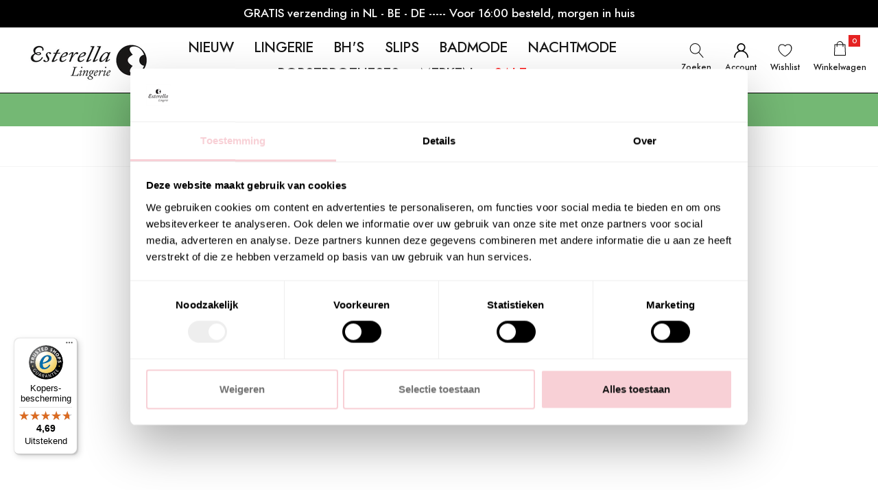

--- FILE ---
content_type: text/html; charset=UTF-8
request_url: https://toekomst.esterella.nl/ns.html?id=GTM-MV554TR
body_size: 262
content:
<!DOCTYPE html>
<html lang=en><head><meta charset=utf-8><title>ns</title></head><body><noscript><iframe src="https://www.googletagmanager.com/ns.html?fps=s&id=GTM-MV554TR" height="0" width="0" style="display:none;visibility:hidden"></iframe></noscript></body></html>

--- FILE ---
content_type: text/css
request_url: https://www.esterella.nl/cdn/shop/t/111/assets/custom.scss.css?v=78930135388959488861764159869
body_size: 2793
content:
.product__shipping-info-container{margin:20px 0}.product__shipping-info-title{color:var(--shipping_info_title_color);text-align:center;margin:0 0 1em;font-weight:700}.product__shipping-item-text{color:var(--shipping_item_text_color);line-height:2}.product__shipping-items-container{display:-ms-flexbox;display:flex;-ms-flex-flow:row wrap;flex-flow:row wrap;-ms-flex-pack:distribute;justify-content:space-around}.product__shipping-item-container{display:flex;align-items:center;font-size:.75em}.product__shipping-item-image{margin-right:.5em}.custom_coll_sec{padding:50px 0}.custom_coll_sec .outer_loop_new{display:grid;grid-template-columns:repeat(6,4fr);grid-gap:10px}.custom_coll_sec h2.heading{text-align:center;margin-bottom:40px}.custom_coll_sec .inner_loop{width:100%}.custom_coll_sec h4.main_heading{text-align:center;margin-bottom:25px}.custom_store{position:relative;padding:20px 0 100px}.custom_store .inner_warpper img{width:100%;height:633px;object-fit:cover;object-position:center}.custom_store .content{position:absolute;background-color:#fff;width:100%;max-width:630px;padding:110px 88px 88px;bottom:0;right:0}.custom_store h2.heading{text-align:center}.custom_store a.links{background-color:#000;color:#fff;padding:10px 20px}.custom_store .links_btn{display:flex;justify-content:center;margin-top:26px}.custom_store .inner_warpper{position:relative}.our_brand{padding:60px 0;position:relative}.our_brand .slick-dots{bottom:-50px}.our_brand .slick-prev:before,.our_brand .slick-next:before{opacity:1;color:#000}.our_brand .links_btn.even{top:-23px}.our_brand .inner_warpper{padding:0 10px}.our_brand .inner_warpper{width:100%}.our_brand .links_btn a.links{background-color:#000;color:#fff;padding:8px 26px;z-index:1}.our_brand .links_btn{display:flex;justify-content:center;position:relative;top:14px}.our_brand .content_sec .links_btn{display:flex;justify-content:center;position:relative;top:-24px}.our_brand li:last-child:after{content:"";position:absolute;width:32px;height:28px;background-image:url(/cdn/shop/files/right.png?v=1668840762);background-repeat:no-repeat;background-position:center;top:0;left:26px}.our_brand .slick-dots li{width:auto;height:auto;margin:0 2px}.our_brand .slick-dots li span{padding:0 4px}.our_brand .slick-dots li:first-child:before{position:absolute;content:"";width:30px;height:28px;background-image:url(/cdn/shop/files/left.png?v=1668840767);left:-28px;background-repeat:no-repeat;background-position:center}.our_brand .content{text-align:center;padding:0 11px}.our_brand .content_sec{text-align:center;padding:0 16px;position:relative}.our_brand h2.section_heading{text-align:center;margin-bottom:55px}.our_brand .slick-dots li:first-child span{background:red;display:none}.premium_contact_us{padding:50px 0}.premium_contact_us .flex_wrapper h2.main_heading{text-align:center}.premium_contact_us .view-btn{display:flex;justify-content:center}.premium_contact_us a.links{background-color:#000;color:#fff;padding:8px 40px}.shop_collection .outer_loop_new{position:relative}.shop_collection .inner_loop{width:100%;position:relative;padding:0 10px}.shop_collection{padding:20px 0 0}.shop_collection .img_sec img{width:100%;position:relative}.shop_collection h3.main_heading{padding:11px 0;text-align:center;color:#fff;margin:0}.shop_collection .content{background-color:#0000004d;position:absolute;width:100%;bottom:0;max-width:86%;margin:0 auto;left:0;right:0}.shop_banner .content{margin:30px 0 10px}.custom_vedio{padding:10px 0}.custom_vedio iframe{margin-top:20px}.shop_products .flex_wrapper{display:flex;grid-gap:30px}.shop_products .left-wrapper{width:100%;max-width:30%}.shop_products .right-wrapper{width:100%;max-width:70%}.shop_products .inner_loop{padding:0 10px}.shop_products{padding:20px 0}.shop_products h3.main_heading{margin:0;padding:15px 0 0;font-weight:400}.shop_products .button_links span img{width:20px;margin-left:5px}.shop_products button.slick-next.slick-arrow{right:26px;background-image:url(/cdn/shop/files/Arrow1100.png?v=1668585316);width:35px;height:35px;background-repeat:no-repeat}.shop_products .slick-next:before{display:none}.shop_products .slick-dotted.slick-slider{margin-bottom:0}.shop_categories .flex_wrapper{display:flex;grid-gap:20px;margin-top:10px}.shop_categories .left-wrapper{width:100%;max-width:23%;display:flex}.shop_categories .right-wrapper{width:100%;max-width:77%}.shop_categories .inner_loop{width:100%}.shop_categories h4.heading{margin-bottom:6px;text-align:center;font-weight:400}.shop_categories h4.main_heading{margin-bottom:6px;text-align:center}.shop_categories .content{margin-top:16px}hr.horizontal_line{margin:35px 0 10px;border-bottom:1px solid #c8c8c8}.coll_custom_blocks{padding:30px 0 50px}.coll_custom_blocks .inner-wrapper{display:flex;grid-gap:30px}.coll_custom_blocks .inner_loop{width:100%}.coll_custom_blocks .content{margin-top:25px}.coll_custom_blocks .view-btn span img{width:20px;margin-left:5px}.custom_description{padding:10px 0 50px}.custom_description .rich-text__text.rich-text__text--medium.text-center a{text-decoration:underline}.custom_description .rich-text__text p{word-break:break-all}.shop_categories button.slick-next.slick-arrow{right:26px;background-image:url(/cdn/shop/files/Arrow1100.png?v=1668585316);width:35px;height:35px;background-repeat:no-repeat}.shop_categories .slick-next{right:0}.shop_categories .slick-next:before{display:none}.coll_custom_blocks .view-btn a,.shop_products .button_links a{font-weight:900}.shop_collection .slick-dots li button:before{font-size:45px}.custom_brand .inner_flex_first,.custom_brand_landing .inner_flex_first{display:grid;grid-template-columns:repeat(4,4fr);grid-gap:20px}.custom_brand,.custom_brand_landing{padding:80px 0}.custom_brand .inner_flex_first img,.custom_brand_landing .inner_flex_first img{width:100%}.custom_brand .inner_flex_second{display:grid;grid-template-columns:repeat(3,3fr);grid-gap:20px}.custom_brand .inner_flex_second img{width:100%;height:467px;object-fit:cover;object-position:center}.custom_brand .numbers{display:flex;justify-content:center;margin-top:57px}.custom_brand h2,.custom_brand_landing h2{text-align:center}.custom_brand .flex_wrapper.custom_slider,.custom_brand_landing .flex_wrapper.custom_slider{margin-top:50px}.custom_brand .flex_wrapper.custom_slider p,.custom_brand_landing .flex_wrapper.custom_slider p{text-align:center}.custom_brand .inner_flex_first .block_first .view-btn,.custom_brand .inner_flex_first .block_third .view-btn,.custom_brand .inner_flex_second .block_fifth .view-btn,.custom_brand .inner_flex_second .block_seventh .view-btn,.custom_brand_landing .inner_flex_first .block_first .view-btn,.custom_brand_landing .inner_flex_first .block_third .view-btn,.custom_brand_landing .inner_flex_first .block_fifth .view-btn,.custom_brand_landing .inner_flex_first .block_seventh .view-btn,.custom_brand_landing .inner_flex_first .block_second .view-btn,.custom_brand_landing .inner_flex_first .block_fourth .view-btn,.custom_brand_landing .inner_flex_first .block_sixth .view-btn{display:flex;justify-content:center;position:relative;top:16px}.custom_brand .view-btn a,.custom_brand_landing .view-btn a{background-color:#000;padding:11px 30px;color:#fff}.custom_brand .inner_flex_first .block_second .view-btn,.custom_brand .inner_flex_first .block_fourth .view-btn,.custom_brand .inner_flex_second .block_sixth .view-btn{display:flex;justify-content:center;position:relative;top:-16px}.custom_brand .number.first-sec,.custom_brand .number.second-sec{padding:0 5px;cursor:pointer}.custom_brand .numbers img{margin:0 10px}.custom_brand.mobile,.custom_brand_landing.mobile{display:none}.custom_brand.desktop .flex_wrapper p,.custom_brand_landing.desktop .flex_wrapper p{text-align:center}.shop_products .left-wrapper p{margin:0}.shop_categories .left-wrapper img.image{object-fit:cover}.custom_brand .flex_wrapper,.custom_brand_landing .flex_wrapper{margin-top:40px}.custom_brand .number.first-sec{font-weight:800}@media only screen and (max-width: 1399px){.product__shipping-item-container{font-size:.95em}}@media only screen and (max-width: 1180px){.shop_products button.slick-next.slick-arrow{top:130px}}@media only screen and (max-width: 1090px){.custom_brand .view-btn a,.custom_brand_landing .view-btn a{font-size:13px;padding:7px 22px}.custom_brand.desktop .flex_wrapper h2,.custom_brand_landing.desktop .flex_wrapper h2{font-size:22px}.custom_brand.desktop .flex_wrapper p,.custom_brand_landing.desktop .flex_wrapper p{font-size:15px}.shop_products button.slick-next.slick-arrow{top:115px}}@media only screen and (max-width: 880px){.shop_products button.slick-next.slick-arrow{top:90px}.shop_categories button.slick-next.slick-arrow{top:105px}}@media only screen and (max-width: 991px){.product__shipping-item-container{font-size:1.25em}.shop_products button.slick-next.slick-arrow{top:103px}.shop_categories button.slick-next.slick-arrow{top:130px}}@media only screen and (max-width: 900px){.our_brand .inner_warpper:nth-child(2n) .links_btn{top:-260px}.custom_coll_sec,.our_brand,.custom_store,.premium_contact_us{padding:30px 0}.custom_vedio iframe{height:500px!important}.shop_categories .left-wrapper{max-width:30%;display:flex}.shop_categories .right-wrapper{max-width:70%}.custom_brand,.custom_brand_landing{padding:40px 0}.custom_store .content{padding:60px 40px;max-width:500px}.custom_store .inner_warpper img{height:auto}}@media only screen and (max-width: 767px){.shop_products button.slick-next.slick-arrow{top:122px}.shop_categories button.slick-next.slick-arrow{top:140px}.product__shipping-item-container{font-size:4.3vw}.custom_store .content{max-width:448px;padding:60px 20px 45px}.custom_store .inner_warpper img{height:auto}.our_brand .inner_warpper:nth-child(2n) .links_btn{top:-283px}.shop_collection .outer_loop_new{grid-template-columns:repeat(2,2fr)}.custom_brand.desktop .flex_wrapper h2,.custom_brand_landing.desktop .flex_wrapper h2{font-size:20px}.custom_brand.desktop .flex_wrapper p,.custom_brand_landing.desktop .flex_wrapper p{font-size:15px;line-height:22px}.custom_brand.desktop .view-btn a,.custom_brand_landing.desktop .view-btn a{padding:2px 15px;font-size:14px}}@media only screen and (max-width: 680px){.shop_products button.slick-next.slick-arrow,.shop_categories button.slick-next.slick-arrow{top:150px}.custom_brand.mobile .slick-dots li button:before,.custom_brand_landing.mobile .slick-dots li button:before{font-size:44px}.custom_brand.mobile p,.custom_brand_landing.mobile p{text-align:center}.custom_brand.mobile .slider_blocks .view-btn,.custom_brand_landing.mobile .slider_blocks .view-btn{display:flex;justify-content:center;position:relative;top:27px}.custom_brand.mobile,.custom_brand_landing.mobile{display:block}.custom_brand.desktop,.custom_brand_landing.desktop{display:none}.custom_brand.mobile .slick-slide img,.custom_brand_landing.mobile .slick-slide img{width:100%;height:380px;object-fit:contain}.custom_brand.mobile .slick-dots,.custom_brand_landing.mobile .slick-dots{bottom:-40px}.custom_coll_sec .outer_loop_new{grid-template-columns:repeat(2,2fr)}.our_brand .flex_wrapper{display:block}.our_brand .inner_warpper:first-child,.our_brand .inner_warpper:last-child{margin-top:0;max-width:100%}.our_brand .content_sec{display:none}.our_brand .inner_warpper:nth-child(2n) .content{display:block}.our_brand .inner_warpper:nth-child(2n) .links_btn{top:26px}.our_brand .inner_warpper{margin:20px 0}.custom_store .content{position:relative;max-width:100%;padding:30px 10px}.our_brand .inner_warpper img{height:400px;object-fit:cover}.shop_products .flex_wrapper{display:block}.shop_collection .outer_loop_new{grid-template-columns:repeat(1,1fr)}.shop_banner .content,.coll_custom_blocks .content{text-align:center}.custom_vedio iframe{height:300px!important}.shop_products .left-wrapper,.shop_products .right-wrapper,.shop_categories .left-wrapper,.shop_categories .right-wrapper{max-width:100%;margin-top:15px;text-align:center;justify-content:center}.shop_categories .flex_wrapper{display:block}.coll_custom_blocks .inner_loop{margin-top:20px}.shop_categories h2.heading,.shop_categories p{text-align:center}.shop_categories .inner_loop{padding:0 10px}.shop_categories .left-wrapper img{display:none}}@media only screen and (max-width: 520px){.shop_products button.slick-next.slick-arrow,.shop_categories button.slick-next.slick-arrow{top:103px}}@media only screen and (max-width: 425px){.custom_brand.mobile .slick-slide img,.custom_brand_landing.mobile .slick-slide img{object-fit:cover}.shop_products button.slick-next.slick-arrow,.shop_categories button.slick-next.slick-arrow{top:76px}}@media only screen and (max-width: 320px){.shop_products button.slick-next.slick-arrow,.shop_categories button.slick-next.slick-arrow{top:60px}}.custom-brand-items-container{display:grid;grid-template-columns:repeat(var(--desktop_per_row),1fr);grid-gap:30px}.custom-brand-item-container{position:relative;padding-top:66.5%}.custom-brand-item-container.use-background-color{background-color:var(--background_color)}.custom-brand-item-container:before{content:"";display:block;position:absolute;top:0;left:0;transition:.3s ease-out;width:100%;height:100%;background:var(--overlay_color);z-index:1}.custom-brand-item-container:hover:before{background:transparent}.custom-brand-item-container:hover .cbi-title{background:var(--title_background_on_hover)}.cbi-logo{position:absolute;max-height:calc(200px / var(--desktop_per_row));max-width:calc(100% - 10px);transform:translate(-50%,-50%);top:50%;left:50%;z-index:2}.cbi-logo.inverted{filter:invert(1)}.cbi-title{position:absolute;bottom:10px;transition:.6s ease-out;background:none;color:var(--title_color);z-index:2;width:100%;left:0;text-align:center;text-transform:none;margin:0;font-size:1em}.cbi-background-image{position:absolute;top:0;left:0;width:100%;height:100%;object-fit:cover;z-index:0}@media only screen and (max-width: 990px){.custom-brand-items-container{grid-gap:10px}}@media only screen and (max-width: 767px){.custom-brand-items-container{grid-template-columns:repeat(var(--mobile_per_row),1fr)}.cbi-title{bottom:0;background:var(--title_background_on_hover);font-size:.75em}.custom-brand-item-container:before{display:none}.cbi-logo{display:none}}.cwi-row{display:flex;align-items:flex-start;margin:0 0 18px}.cwi-image-container{height:28px;margin-right:10px;width:25px;display:flex;align-items:center;justify-content:center}.cwi-image-container svg{display:block;width:100%}@media only screen and (min-width: 768px){.cwi-row{margin:0 0 24px}.cwi-image-container{width:40px}}.at-svc-twitter,.at-svc-pinterest_share,.at-svc-wanelo,.at-svc-thefancy,.at-svc-fashiolista{display:none!important}.fit-steps-container{display:-ms-flexbox;display:flex;-ms-flex-direction:row;flex-direction:row;-ms-flex-wrap:wrap;flex-wrap:wrap;-ms-flex-align:start;align-items:flex-start;-ms-flex-line-pack:start;align-content:flex-start;padding:40px 0;max-width:1440px;margin:0 auto}.fit-step{margin-top:48px;width:100%;padding:10px;position:relative}.fit-step span{position:absolute;top:-30px;left:-7px;display:block;font-size:80px;color:#1b2232;opacity:.15;font-weight:700}.fit-step img{vertical-align:middle;width:100%}@media only screen and (max-width: 768px){button.cbb-also-bought-add-to-cart-button{transform:none!important}.translatable{color:#fff!important}div.announcement-bar__message{font-size:14px}}@media only screen and (min-width: 768px){.fit-step{width:33.33%}.fit-step.fit-step-4,.fit-step.fit-step-5{width:50%}.fit-steps-container{padding:70px 0}}.logo-left .header-middle__center{width:auto}.logo-left .header-middle__right{display:flex;align-items:center;width:430px;min-width:150px}.logo-left .header-middle__left{width:auto;flex:1;text-align:center}button.cbb-also-bought-add-to-cart-button{transform:translateY(65%);color:#000}.cbb-also-bought-product:hover .cbb-also-bought-add-to-cart-button{transform:translateY(0)}.translatable{color:#000}.cbb-also-bought-product:hover .translatable{color:#fff}.cbb-also-bought-product-price-container{text-align:left!important}.cbb-also-bought-next-arrow .cbb-also-bought-prev-arrow{font-size:28px}.cbb-also-bought-next,.slick-next.slick-arrow{background-repeat:no-repeat;background-size:cover!important;height:44px;width:34px;opacity:1!important}.cbb-also-bought-prev,.slick-prev.slick-arrow{background-repeat:no-repeat;background-size:cover!important;height:44px;width:34px;opacity:1!important;text-emphasis:none}.cbb-also-bought-prev{transform:translate(-10px)}[data-section-type=recently-viewed-products] .slick-next.slick-arrow--large{right:65px!important}[data-section-type=recently-viewed-products] .slick-prev.slick-arrow--large{left:55px!important}.cbb-also-bought-next span,.cbb-also-bought-prev span,.slick-next.slick-arrow svg,.slick-prev.slick-arrow svg{opacity:0}.cbb-also-bought-next .cbb-also-bought-prev{background:none;border:none;box-shadow:none}.site-footer .input-group input{color:#fff}.footer-logo__custom-html-container{display:flex}.footer-logo__custom-html-container>a>img{width:62px;height:62px}.kiyoh-menuitem-new{margin-top:4px}.header-middle__right .kiyoh-rating{top:-5px!important;left:-5px!important;margin-right:20px}.site-footer .footer-row .kiyoh-rating{top:-61px;margin-left:75px}.site-footer .footer-row .kiyoh-rating .kiyoh-left{top:10px!important;left:77px!important}.site-footer .footer-row .kiyoh-rating .rating{font-size:20px}.site-footer .footer-row .kiyoh-rating .rating span.addition{font-size:14px}.site-footer .footer-row .kiyoh-rating .kiyoh-right2:before{font-family:"Jost*",sans-serif;font-weight:500;padding-top:32px}.site-footer .footer-row .kiyoh-rating .kiyoh-right2:after{position:relative;top:-1px;width:60px;height:53px}.header-logo-wrapper{margin:0}.kiyoh-img{width:auto!important;height:auto!important;object-fit:contain}.show-more,.show-less{margin-top:10px;text-decoration:underline;cursor:pointer;color:#000}.product-single__photos .thumbnails-wrapper .slick-track{transform:translateZ(0)!important}.custom_collection_html .custom_data{margin:20px 0 60px}.custom_collection_html .custom_data a{text-decoration:underline}.kiyoh-shop-snippets.css{display:none!important}#qs-container-main{padding-top:10px}#col-par{font-size:15px!important}.custom_brand_landing .view-btn{text-align:center;display:-webkit-flex}.custom_brand_landing .view-btn a{flex:1;vertical-align:middle}.custom_brand_landing .inner_flex_first.six-items{display:grid;grid-template-columns:repeat(6,6fr);grid-gap:20px}@media only screen and (max-width: 680px){.custom_brand_landing.mobile .flex_wrapper_slider{display:inline-block}.custom_brand_landing.mobile .flex_wrapper_slider .slider_blocks{width:46%;margin:5px;float:left;font-size:12px}.custom_brand_landing.mobile .slider_blocks .view-btn{top:0}.custom_brand_landing.mobile .slider_blocks p{min-height:84px}}@media only screen and (max-width: 360px){.custom_brand_landing.mobile .slider_blocks .view-btn a{min-height:70px}}.bra-size-calculator-link{top:0;right:0;z-index:2;font-size:12px;line-height:22px;font-weight:500;display:flex;position:absolute;text-transform:uppercase;align-items:center}.bra-size-calculator-link svg{display:block;height:1em;margin-left:.5em}#braSizeCalculator-modal .modal-header,#braSizeCalculator-modal .modal-body>iframe,#braSizeCalculator-modal .modal-button{border:none}#braSizeCalculator-modal .modal-content{width:auto}#braSizeCalculator-modal .product-card__btn{width:auto;display:inline-block}#tab-bra-size-calculator-content iframe{border:none}@media only screen and (max-width: 425px){#braSizeCalculator-iframe{width:375px!important}}@media only screen and (max-width: 320px){#braSizeCalculator-iframe{width:270px!important}}.custom_brand.mobile .section_heading{font-size:1.76471em}.flex_wrapper_slider.slider_not_active .slider_blocks{margin-bottom:8%}.header-mobile__item.text-center{z-index:999}
/*# sourceMappingURL=/cdn/shop/t/111/assets/custom.scss.css.map?v=78930135388959488861764159869 */


--- FILE ---
content_type: text/css
request_url: https://www.esterella.nl/cdn/shop/t/111/assets/greatdev-styles.scss.css?v=157522828624919362941764159871
body_size: -296
content:
.custom-klantenservice-page-container{display:flex}.ckpc-sidebar-container{margin-right:70px}.ckpc-sticky-item-link:hover{text-decoration:underline;color:var(--page_title_color)}.ckpc-sticky-container{position:sticky;top:calc(var(--header_height) + 20px)}@media only screen and (min-width: 1600px){.ckpc-sticky-container{top:calc(var(--header_height) - 20px)}}.ckpc-title{color:var(--page_title_color)}.ckpc-content-item-opener{cursor:default;pointer-events:none;background:none;border:none;outline:none;display:flex;align-items:center;color:var(--blocks_title_color);padding:0;text-align:left;width:100%;font-weight:700}.ckpc-ci-opener-text{flex:1}.ckpc-ci-opener-arrow{display:none;width:0;height:0;border-top:.5em solid transparent;border-bottom:.5em solid transparent;border-left:.5em solid currentColor;border-radius:2px;transition:all .3s}.opened .ckpc-ci-opener-arrow{transform:rotate(90deg)}.ckpc-content-item{padding-top:calc(var(--header_height) + 20px)}@media only screen and (min-width: 1600px){.ckpc-content-item{padding-top:calc(var(--header_height) - 20px)}}.ckpc-content-item:first-child{padding-top:0}.ckpc-content-item-inner{width:100%;overflow:auto}@media only screen and (min-width: 768px){.ckpc-content-item-inner{display:block!important}}@media only screen and (max-width: 767px){.ckpc-ci-opener-arrow{display:block}.ckpc-ci-opener-text{margin-right:10px}.ckpc-sidebar-container{margin-right:0}.ckpc-sticky-container{display:none}.custom-klantenservice-page-container,.ckpc-content-item-opener-arrow{display:block}.ckpc-content-item-inner{display:none;padding:20px 10px}.ckpc-content-item{padding-top:0}.ckpc-content-item-opener{background:var(--blocks_title_background);margin-bottom:2px;padding:10px 15px 10px 10px;cursor:pointer;pointer-events:all}}.custom-product-tabs-container{margin-top:15px}
/*# sourceMappingURL=/cdn/shop/t/111/assets/greatdev-styles.scss.css.map?v=157522828624919362941764159871 */


--- FILE ---
content_type: text/css
request_url: https://www.esterella.nl/cdn/shop/t/111/assets/theme-collection.css?v=87407437441213509031764159867
body_size: 1545
content:
.collection-toolbar{z-index:10;width:100%;display:block;position:relative;display:flex;justify-content:center}.collection-toolbar__item{display:block;margin-bottom:30px}.collection-toolbar__item--2{display:block;position:relative}.collection-toolbar__item--2 .sidebar_mobile_wrapper{display:inline-block;margin-bottom:20px}.collection-toolbar__item--2 .collection-sortBy{display:block}.collection-toolbar__item--2 .collection-sortBy__item{width:100%}.collection-toolbar .section-header{margin-bottom:0}.collection-sortBy{display:block}.collection-sortBy__item{display:flex;white-space:nowrap;position:relative;border-bottom:1px solid #191919}.collection-sortBy__item+.collection-sortBy__item{margin-top:15px}.filters-toolbar__label{font-weight:400;margin-bottom:0;line-height:36px;padding-right:5px;vertical-align:top;display:inline-block}.filters-toolbar__input-wrapper{width:100%;position:static;z-index:inherit;vertical-align:top;display:inline-block}.filters-toolbar__input-title{height:36px;line-height:36px;border:none;font-weight:400;position:relative;cursor:pointer;padding:0 15px 0 0;text-transform:capitalize}.filters-toolbar__input-title .title{margin:0;line-height:inherit;font-weight:400;cursor:pointer}.filters-toolbar__input-title .icon{width:10px;height:10px;pointer-events:none}.filters-toolbar__input-content{top:calc(100% + 1px);left:0;right:0;opacity:0;visibility:hidden;pointer-events:none;position:absolute;padding:15px;z-index:10;background-color:#fff;box-shadow:0 0 2px #00000026}.filters-toolbar__input-content.is-open{opacity:1;visibility:visible;pointer-events:auto}.filters-toolbar__input-list{overflow:auto;display:block;max-height:300px}.filters-toolbar__input-list::-webkit-scrollbar-track{background-color:#f4f4f4}.filters-toolbar__input-list::-webkit-scrollbar{width:5px;height:5px;background-color:#f4f4f4}.filters-toolbar__input-list::-webkit-scrollbar-thumb{background-color:#000}.filters-toolbar__input-list>div{cursor:pointer;position:relative}.filters-toolbar__input-list.text>div{display:block;line-height:30px;padding:0 0 5px 20px;text-transform:capitalize}.filters-toolbar__input-list.text>div:last-child{padding:0 0 0 20px}.filters-toolbar__input-list.text>div:before{content:"";left:0;top:8px;width:13px;height:13px;position:absolute;border:1px solid #dbdbdb;background-color:#fff}.filters-toolbar__input-list.text>div:after{content:"";width:9px;height:5px;top:11px;left:2px;opacity:0;position:absolute;border:2px solid #000000;border-top:none;border-right:none;background:#fff0;transform:rotate(-45deg);transition:all .3s ease}.filters-toolbar__input-list.text>div.active:after{opacity:1}#collection+.pagination-wrapper,#collection+.infinite-scrolling{margin-top:15px}.page-total{font-size:14px;font-weight:400}.page-total p{margin-bottom:10px}.pagination_progress_bar{width:210px;height:2px;position:relative;display:inline-block;vertical-align:top;margin-bottom:20px;background-color:#f5f5f5}.pagination_progress_bar .progress_bar{width:0px;height:2px;top:0;left:0;bottom:0;z-index:3;position:absolute;background-color:#f08584}.pagination-wrapper{display:block}#product-compare-modal .modal-body{max-height:none;overflow:visible}.compare-modal-wrapper{border:1px solid #ebebeb;max-height:60vh;overflow:auto;margin-right:-2px}.compare-modal-wrapper::-webkit-scrollbar-track{background-color:#f4f4f4}.compare-modal-wrapper::-webkit-scrollbar{width:5px;height:5px;background-color:#f4f4f4}.compare-modal-wrapper::-webkit-scrollbar-thumb{background-color:#000}.compare-modal-wrapper .product-row+.product-row .compare-header{border-top:1px solid #ebebeb;margin-top:-1px}.compare-modal-wrapper .product-row+.product-row .compare-content{border-top:1px solid #ebebeb;margin-top:-1px}.compare-modal-wrapper .product-row+.product-row .col-xl-4{border-top:1px solid #ebebeb;margin-top:-1px}.compare-modal-wrapper .compare-header{border-right:1px solid #ebebeb}.compare-modal-wrapper .product-row{margin-left:0;margin-right:0}.compare-header{padding:25px 30px;display:flex;align-items:center;font-size:16px;font-weight:700;justify-content:flex-start;text-transform:capitalize}.compare-content{padding:0}.compare-content .grid{display:flex;margin:0}.compare-content .col-xl-4{padding-top:25px;padding-bottom:25px}.compare-content ul{margin-bottom:0}.compare-content .collection,.compare-content .product-type,.compare-content .product-color,.compare-content .product-option{text-transform:capitalize}.compare-content .collection .value,.compare-content .product-size .value,.compare-content .product-color .value{position:relative;padding-right:4px;margin-right:3px;display:inline-block}.compare-content .collection .value:before,.compare-content .product-size .value:before,.compare-content .product-color .value:before{content:",";position:absolute;right:0;bottom:0}.compare-content .collection .value:last-child:before,.compare-content .product-size .value:last-child:before,.compare-content .product-color .value:last-child:before{content:none}.t-product .col-xl-4{padding-top:30px;padding-bottom:30px}.compare-link{pointer-events:none;display:none}.btn--compare{opacity:0;pointer-events:none;visibility:hidden;padding-left:40px;padding-right:40px}.btn--compare.show{opacity:1;pointer-events:auto;visibility:visible}.remove-all{top:50%;right:50px;color:#999;text-decoration:underline;text-underline-position:under;position:absolute;text-transform:capitalize;transform:translateY(-50%)}.product-card--compare .product-card__remove{position:absolute;top:-10px;right:-10px;z-index:10;width:28px;height:28px;font-weight:400;font-size:22px;line-height:26px;background-color:#e13f3f;color:#fff;padding:0 5px;text-align:center;border-radius:50%}.product-card--compare .product-card_compare{display:none}.product-card--compare .product-card__button{position:relative;bottom:auto}[data-section-type=recently-viewed-products] .halo-row{padding:0 0 0 15px}.quotes-slider__text{padding-bottom:15px}.halo-column.list .halo-column__item{width:100%!important;margin:0 0 30px!important}.list .product-card .product-card__button--wrapper{top:auto;left:auto;right:auto;bottom:auto;opacity:1;height:auto;overflow:visible;visibility:visible;position:relative;transform:none}.list .product-card .product-card__button{width:calc(100% - 50px)}.list .product-card .product-card_quickview{display:none}.list .product-card .product-card_wishlist{position:absolute;top:0;left:auto;right:0;margin:0;width:40px;height:40px;line-height:20px;padding:10px}.list .product-card .product-card__variant:last-child{margin-bottom:18px}.list .product-card .product-card__variant--popup{width:100%}.list .product-card .product-card__variant--popup .product-card__variant__label{display:none}.list .product-card .product-card_compare{top:auto;bottom:-100px;right:auto;left:0;transform:none;opacity:1;visibility:visible;overflow:visible}.list .product-card .product-card__description{display:block;margin-bottom:15px}#recently-viewed-products .product-card{width:220px}#recently-viewed-products.slick-slider .product-card{width:100%}@media (max-width: 370px){.sidebar_mobile>.text{display:none!important}}@media (max-width: 550px){#page-collection>.halo-column>.halo-column__item{width:50%;margin:0 0 25px}}@media (min-width: 360px){.collection-toolbar__item--2 .collection-sortBy{display:flex;flex-wrap:nowrap;align-items:flex-start;justify-content:space-between}.collection-toolbar__item--2 .collection-sortBy__item{display:inline-flex;width:calc(50% - 8px);margin-top:0;flex-wrap:nowrap;align-items:flex-start}}@media (min-width: 551px){.list .product-card{display:table;width:100%}.list .product-card .product-card__image{display:table-cell;width:200px;vertical-align:top}.list .product-card .product-card__content--wrapper{display:table-cell;vertical-align:top;padding:15px 0 0 30px;width:calc(100% - 200px)}.list .product-card .product-card__content{padding-top:0}}@media (min-width: 768px){.page{padding-top:50px}#collection+.pagination-wrapper,#collection+.infinite-scrolling{margin-top:30px}.list .product-card .product-card__button{max-width:270px}.list .product-card .product-card_wishlist{position:absolute;top:0;left:285px}.list .product-card .product-card__variant--popup{max-width:270px}.collection-toolbar__item--2{display:flex;flex-wrap:nowrap;align-items:flex-start;justify-content:space-between}.collection-toolbar__item--2 .sidebar_mobile_wrapper,.collection-toolbar__item--2 .collection-sortBy{display:inline-block}.collection-toolbar__item--2 .collection-sortBy{margin-top:-2px}.collection-toolbar__item--2 .collection-sortBy__item{width:240px;display:flex;white-space:nowrap}.collection-sortBy__item+.collection-sortBy__item{margin-top:15px}#recently-viewed-products .product-card{width:250px}}@media (min-width: 1025px){.page{padding-top:70px}.page-full-width .container{max-width:1890px}.collection-toolbar{position:relative;display:flex;flex-wrap:nowrap;margin-bottom:50px;align-items:flex-end}.collection-toolbar__item{display:inline-block;vertical-align:top;width:50%;margin-bottom:30px!important}.collection-sortBy__item{display:inline-block}.collection-sortBy__item+.collection-sortBy__item{margin-top:0;margin-left:30px}.collection-toolbar__item--2{display:block}.collection-toolbar__item--2 .sidebar_mobile_wrapper{display:none}.collection-toolbar__item--2 .collection-sortBy{display:block;margin-top:0}.collection-toolbar__item--2 .collection-sortBy__item{width:auto;display:inline-block}.filters-toolbar__label{padding-right:0}.filters-toolbar__input-wrapper{width:auto;min-width:110px}.filters-toolbar__input-wrapper[data-select=SortBy]{min-width:180px}#filters-toolbar{display:flex;flex-wrap:nowrap;align-items:flex-start}#filters-toolbar>.filters-toolbar__label{min-width:105px;padding-top:5px;padding-bottom:5px}#filters-toolbar>.filters-toolbar__label+div{display:inline-block}.compare-link{display:block;position:fixed;left:60px;top:70%;margin-top:0;z-index:100;max-width:none}#collection+.pagination-wrapper,#collection+.infinite-scrolling{margin-top:50px}.infinite-scrolling .btn{min-width:300px}[data-section-type=recently-viewed-products] .halo-row,[data-section-type=collection-quotes] .halo-row{padding:0}[data-section-type=recently-viewed-products] .slick-prev,[data-section-type=collection-quotes] .slick-prev{left:15px}[data-section-type=recently-viewed-products] .slick-next,[data-section-type=collection-quotes] .slick-next{right:15px}.list .product-card{display:table}.list .product-card .product-card__image{display:table-cell;width:450px;vertical-align:top}.list .product-card .product-card__content--wrapper{display:table-cell;vertical-align:top;padding:65px 60px;width:calc(100% - 450px)}.list .product-card .product-card__title{font-size:18px}.list .product-card .product-card__description{display:block;margin-bottom:20px}.list .product-card .product-card__price{margin-bottom:25px}.list .product-card .product-card__variant__label{display:block}.list .product-card .product-card_wishlist{width:44px;height:44px;padding:12px}#recently-viewed-products .product-card{width:auto}}@media (min-width: 1280px){[data-section-type=recently-viewed-products] .halo-row,[data-section-type=collection-quotes] .halo-row{padding-left:90px;padding-right:90px}[data-section-type=recently-viewed-products] .slick-prev,[data-section-type=collection-quotes] .slick-prev{left:30px}[data-section-type=recently-viewed-products] .slick-next,[data-section-type=collection-quotes] .slick-next{right:30px}}@media (min-width: 1600px){.collection-toolbar{margin-bottom:80px}.collection-sortBy__item+.collection-sortBy__item{margin-top:0;margin-left:60px}.filters-toolbar__input-wrapper[data-select=SortBy]{min-width:220px}[data-section-type=recently-viewed-products] .halo-row,[data-section-type=collection-quotes] .halo-row{padding-left:140px;padding-right:140px}[data-section-type=recently-viewed-products] .slick-prev,[data-section-type=collection-quotes] .slick-prev{left:60px}[data-section-type=recently-viewed-products] .slick-next,[data-section-type=collection-quotes] .slick-next{right:60px}}.section-header>.title{text-align:center}.view-mode{text-align:center}.desktop-filter::-webkit-scrollbar-track{-webkit-box-shadow:inset 0 0 3px rgba(0,0,0,.3);border-radius:10px;background-color:#f5f5f5}.desktop-filter::-webkit-scrollbar{width:6px;background-color:#f5f5f5}.desktop-filter::-webkit-scrollbar-thumb{border-radius:10px;-webkit-box-shadow:inset 0 0 6px rgba(0,0,0,.3);background-color:#555}.filter-fixed-mobile.fixed-enable{position:fixed;top:89px;z-index:999999;background:#fff;padding-top:16px}.filter-fixed-mobile.fixed-enable .gf-summary{opacity:0;height:0}.filter-fixed-mobile.fixed-enable .gf-actions{margin-bottom:0}@media screen and (max-width:767px){#gf-grid{z-index:10!important}#gf-controls-container{width:96%}}.gf-actions>.gf-filter-selection,.gf-actions>.gf-filter-trigger{max-width:96vw!important}#shopify-section-header{min-height:90px}.page-container .page.page-collection{padding-top:0;min-height:100vh}.page-container .collection-toolbar{margin-bottom:0}
/*# sourceMappingURL=/cdn/shop/t/111/assets/theme-collection.css.map?v=87407437441213509031764159867 */


--- FILE ---
content_type: text/css
request_url: https://www.esterella.nl/cdn/shop/t/111/assets/custom.css?v=31644847488199951681764167841
body_size: 2515
content:
/** Shopify CDN: Minification failed

Line 53:0 Unexpected "}"

**/
.footer-logo__custom-html-container {
  padding: 0 0 0 30px;
}
/*********** 13-09-2022 *************/
.footer-review-logo{
  margin-left:10px;
}
.header-mobile__item.text-center{
  z-index: 999;
}
@media (min-width: 1025px){
  .footer-review-logo{
  margin-left:15px;
}
}
#col-par{
  font-size:15px!important;
}

.footer-logo__item{
 margin-bottom:-3px!important;
  margin-top:-36px!important;
}
/*********** 21-11-2022 *************/
.custom-brand-items-container .buttons {
  display: flex;
    justify-content: space-around;
    flex-wrap: wrap;
}

.custom-brand-items-container .buttons a {
    height: 25px;
    line-height: 25px;
    color: hsl(0deg 0% 55%);
    text-align: center;
    display: block;
    min-width: 110px;
    margin: 5px;
    border-radius: 8px;
    transition: all .8s ease;
    flex-grow: 1;
    max-width: 130px;
}

.custom-brand-items-container .buttons a:hover {
  background: var(--title_background_on_hover);
  color:  var(--title_color);}
}
.digital-brochure-content {
  width: 100%;
}
.digital-brochure-content a {
  color: hsl(0deg 0% 100%);
  background: hsl(0deg 0% 0%);
  border: none;
  width: 100%;
  height: 35px;
  margin-top:10%!important;
}
.coll_custom_blocks .view-btn {
  width: 50%;
  align-items: center;
  display: flex;
  float: left;
}
.coll_custom_blocks .view-btn a {
  border: 1px solid;
  padding: 9px 20px;
}
.template-index .coll_custom_blocks .view-btn a {
  border: none;
  padding: 0;
}
.shop_categories .inner_loop {
    padding: 0 5px;
}
.custom_description .rich-text__text p {
  word-break: normal;
}
.coll_custom_blocks.mobile {
  display:none;
}
.slick_collection .slick-dots li button:before {
    font-size: 45px;
}
@media only screen and (max-width: 767px) {
  .coll_custom_blocks {
    display:none;
  }
  .coll_custom_blocks.mobile {
    display:block;
  }
  .coll_custom_blocks .view-btn,
  .coll_custom_blocks .view-btn a {
    width: 100%;
    margin-bottom: 10px;
  }
  .coll_custom_blocks .view-btn a > span {
    display: none;
  }
  .coll_custom_blocks {
    padding: 30px 0 20px;
  }
}
.custom_vedio iframe > video {
  width: 100%;
}
/****************************** page collection swatch ***********************************/
.page-collection.swatch {
    padding-top: 0;
}
.page-collection.swatch .sort-by,
.page-collection.swatch #gf-controls-container {
  display: none;
}
.page-collection.swatch .gf-option-block-swatch-text .gf-option-box li {
    width: 30%;
    padding: 3px;
    display: inline-block;
}
.page-collection.swatch #gf-tree .gf-option-block-swatch-text a {
  display: grid;
  text-align: center;
}
.page-collection.swatch #gf-tree .gf-option-block-swatch-text span.gf-option-one-color {
  width: auto;
  margin: 0;
}
.product-form__item #product-size-variants {
  width: 50%;
  margin: 10px 0;
}
/*********** Marie Jo bra size calculator *************/
.bra-size-calculator-link {
  top: 43%;
  right: 0;
  z-index: 2;
  font-size: 12px;
  line-height: 22px;
  font-weight: 500;
  display: flex;
  position: absolute;
  text-transform: uppercase;
  align-items: center;
}

.bra-size-calculator-link > svg {
    display: block;
    height: 1em;
    margin-left: 0.5em;
}
#braSizeCalculator-modal {
  margin-top: 9%;
}
#braSizeCalculator-modal .modal-content {margin: 0 auto;}
#braSizeCalculator-modal .hidden {display: none;}
.measure-at-home-content {
  padding: 0 2em;
  margin-bottom: 16px;
}
.measure-at-home-external .measure-at-home-external__IntroHead {
  font-size: 1.75rem;
  line-height: 2.625rem;
  font-weight: 400;
}
.measure-at-home-external .measure-at-home-external__IntroBody {
  font-size: 0.875rem;
  line-height: 1.4rem;
  font-weight: 400;
}
.measure-at-home-external .measure-at-home-external__IntroBody.note {
  font-size: 0.75rem;
  line-height: 1.2rem;
  font-weight: 400;
  border: none;
}
.measure-at-home-content .stepper-step-label {
  text-align: left;
  margin-bottom: 16px;
  font-size: 0.75rem;
  line-height: 1.2rem;
}
.measure-at-home-content .stepper-step-dots {
  -webkit-box-pack: start;
  justify-content: flex-start;
  display: flex;
  flex-direction: row;
}
.measure-at-home-content .stepper-step-dots .stepper-step-dot.first:not(:last-child) {
  margin-right: 16px;  
}
.measure-at-home-content .stepper-step-dots .stepper-step-dot.first,
.measure-at-home-content .stepper-step-dots.second .stepper-step-dot.second {
  height: 4px;
  border-radius: 4px;
  background: hsl(344deg 22% 48%);
  width: 8px;
}
.measure-at-home-content .stepper-step-dots.second .stepper-step-dot.first {
  width: 4px;
  height: 4px;
  border-radius: 4px;
  background: hsl(344deg 22% 48%);
}
.measure-at-home-content .stepper-step-dots .stepper-step-dot.second {
  width: 4px;
  height: 4px;
  border-radius: 4px;
  background: hsl(70deg 7% 84%);
}
.measure-at-home-content .measure-step-title{
  font-size: 2.25rem;
  line-height: 3.15rem;
  font-weight: 400;
    text-align: center;
    margin: 5px 40px 20px;
    width: 70%;
}
.measure-at-home-content .measure-step {
  display: flex;
  flex-direction: row;
  -webkit-box-align: center;
  align-items: center;
  margin-bottom: 8px;
}
.measure-at-home-content .measure-step-form {
  width: 100%;
  margin-left: 16px;
}
.measure-at-home-content .measure-step-form label {
  font-size: 1rem;
  color: hsl(240deg 4% 26%);
  transform: translate(0, 1.5px) scale(0.75);
  transform-origin: top left;
  display: block;
  font-weight: 400;
  line-height: 1;
  letter-spacing: 0.00938em;
  text-align: left;
}
.measure-at-home-content .measure-step-full-width.form-control {
  padding: 3px 0;
  background: hsl(0deg 0% 100%);
  min-height: 32px;
  border-radius: 0px;
  display: flex;
  width: 100%;
  border: none;
  color: hsl(0deg 0% 0% / 87%);
  cursor: text;
  font-size: 1rem;
  box-sizing: border-box;
  align-items: center;
  font-weight: 400;
  line-height: 1.1876em;
  letter-spacing: 0.00938em;
  margin-bottom: 3px
}
.measure-at-home-content .measure-step-full-width.form-control input {
  display: inline-flex;
  padding: 0px;
  height: 24px;
  font-size: max(16px, 1rem);
  width: 100%;
  border-radius: 0px;
  background: none;
  box-sizing: content-box;
  animation-name: mui-auto-fill-cancel;
  letter-spacing: inherit;
  animation-duration: 10ms;
  -webkit-tap-highlight-color: hsl(0deg 0% 0% / 0%);
  min-width: 0;
  margin: 0;
  border: none;
}
.measure-at-home-content .measure-step-full-width.form-control {
  border-bottom: 1px solid hsl(0deg 0% 0% / 42%);
}
.measure-at-home-content a.measure-step-next {
  width: 100%;
  padding: 16px 28px;
  position: relative;
    border-radius: 0px;
    cursor: pointer;
    display: inline-flex;
    -webkit-box-pack: center;
    justify-content: center;
    -webkit-box-align: center;
    align-items: center;
    min-width: 42px;
    min-height: 42px;
    padding: 16px 28px;
    font-size: 1rem;
    font-weight: 600;
    line-height: 1.5rem;
    text-transform: none;
    text-decoration: none;
    background: hsl(240deg 4% 26%);
    color: hsl(0deg 0% 100%);
    border: 1px solid hsl(240deg 4% 26%);
    box-shadow: none;
    margin: 0px;
}
.measure-at-home-content .measure-step-your-size {
  background: hsl(348deg 19% 95%);
    padding: 16px;
    display: flex;
    flex-direction: column;
    -webkit-box-pack: center;
    justify-content: center;
    -webkit-box-align: center;
    align-items: center;
    margin-bottom: 16px;
}
.measure-at-home-content .measure-step-your-size .your-size {
  background: hsl(0deg 0% 100%);
  width: 76px;
  height: 76px;
  border-radius: 76px;
  display: flex;
  flex-direction: column;
  -webkit-box-pack: center;
  justify-content: center;
  -webkit-box-align: center;
  align-items: center;
  margin: auto;
  animation: 650ms cubic-bezier(0, 0.585, 0.24, 0.975) 0s 1 normal none running circle-transition-in;
  color: hsl(344deg 22% 48%);
  line-height: inherit;
}
.measure-at-home-content #measure-size {
  font-size: 22px;
  line-height: 1rem;
  margin-top: 10px;
}
.measure-at-home-content .measure-step-your-size .your-size.fr {
  width: 56px;
  height: 56px;
  border-radius: 56px;
  margin: 13px 0 -6% 21%;
  background: hsl(351deg 74% 89%);
}
.measure-at-home-content .measure-again-button {
  font-size: 1rem;
  line-height: 1rem;
  cursor: pointer;
  margin-bottom: 16px;
  text-decoration: underline;
}
.measure-at-home-content .measure-again-button:hover {
  text-decoration: none;
}
.measure-at-home-content .your-size-error {
  color: hsl(0deg 79% 52%);
}
/*********** end Marie Jo bra size calculator *************/
.product-wrapper .product__title a {
  text-decoration: underline;
}
.spf-product__swatchs {
  display: none;
}
/*********** timer section *************/
.timer-section .container {
  padding: 0 15px;
  max-width: 1200px;
}
.coll_custom_pre_pordder .cmn {
  position: relative;
}
.coll_custom_pre_pordder .cmn .all_home {
  text-align: center;
  width: 100%
}
.coll_custom_pre_pordder .cmn .main_img {
  background-color: #ffffff;
  width: 100%;
  height: 595px;
  background-position: center;
  background-repeat: no-repeat;
  background-size: cover;
}
.coll_custom_pre_pordder .cmn .timer_main {
    display: flex;
    flex-wrap: wrap;
    width: 100%;
    border-radius: 3px;
    background-color: #ffffff;
    justify-content: space-around;
    max-width: 600px;
    margin: 0 auto;
    padding: 10px;
}
.coll_custom_pre_pordder .cmn .timer_main .time {
    border-radius: 2px;
    border: 1px solid rgba(0, 0, 0, 0.23);
    background-color: #e1e1e1;
    background-image: linear-gradient(to top, #f8d0d6 0%, #ffffff 100%);
    padding: 25px;
    font-family: "Jost*",sans-serif;
    margin: 0px 10px 0 0;
    width: 23%;
}
.coll_custom_pre_pordder .cmn .timer_main h4 {
    font-size: 39px;
    line-height: 1.1;
  font-family: "Jost*",sans-serif;
}
.coll_custom_pre_pordder .cmn .all_home .soon h5{
    font-weight: 500;
    letter-spacing: 2px;
    font-size: 19px;
  font-family: "Jost*",sans-serif;
    text-transform: uppercase;
    color: #fff;
      margin: 0;
}
.coll_custom_pre_pordder .cmn .all_home h3 span {
    color: #f8d0d6;
}
.coll_custom_pre_pordder .cmn .all_home h3 {
    
    color: #fff;
  font-size: 38px;
    font-family: "Jost*",sans-serif;
    margin: 15px 0px;
}
.coll_custom_pre_pordder .cmn .all_home .logo_col {
  max-width: 120px;
  position: relative;
  top: -261px;
left: -25%;
  z-index: 3;
}
@media (min-width:1000px){
  .coll_custom_pre_pordder .cmn .all_home .logo_col {
    top: -313px;
    left: -27%;
  }
}
@media (max-width:1000px){
  .coll_custom_pre_pordder .cmn .all_home {
    padding-top: 18% !important;
  }
}
@media (max-width:500px){
  .coll_custom_pre_pordder .cmn .all_home {
    padding-top: 49% !important;
  }
}
.coll_custom_pre_pordder .cmn img.mob_img {
    display: none;
}
.coll_custom_pre_pordder .cmn .all_home .combine {
    position: relative;
    width: 70%;
    margin: 0 auto;
    top:72px;
}
.coll_custom_pre_pordder .cmn .all_home .combine .soon {
    position: relative;
    top: -28px;
    left: 0;
    right: 0;
    z-index: 9;
    background: transparent;
    display: inline-block;
    width: auto;
    padding: 0px 11px;
}

.coll_custom_pre_pordder .cmn img {
    width: 100%;
}
.coll_custom_pre_pordder .cmn a {
  color: #000;
  text-decoration: none;
}
@media (max-width:820px){
  .coll_custom_pre_pordder .cmn .all_home h3, 
  .coll_custom_pre_pordder .cmn .all_home .h3 {
    font-size: 28px;
  }
  .coll_custom_pre_pordder .cmn .timer_main h4 {
    font-size: 29px;
  }
  .coll_custom_pre_pordder .cmn .timer_main .time span {
    font-size: 16px;
  }
  .coll_custom_pre_pordder .cmn .timer_main .time{
    padding: 13px
  } 
}
@media (max-width:420px){
  .coll_custom_pre_pordder .cmn .timer_main .time span {
    font-size: 8px;
  }
  .coll_custom_pre_pordder .cmn .timer_main .time{
    padding: 8px
  }
  .coll_custom_pre_pordder .cmn .main_img .mob_img {
    max-height: 274px;
    overflow: hidden;
  }
  .coll_custom_pre_pordder .cmn .all_home {
    bottom: 25%;
  }
  .coll_custom_pre_pordder .timer_home.cmn {
    width: 100%;
  }
}
@media (min-width:551px){
.cart-quickview__footer .cart__submit-controls .btn{
margin-right:7px!important;
}
}

@media (max-width: 1025px) {
.mobileMenu-toggle{
     width:27px!important;
     height:23px!important;
     margin-top:7px!important;
}
.navUser-action .icon{
     width:23px;
     height:24px;
}
.header-mobile__item .site-header__logo-image img{
     max-height:50px;
     width:103px!important;
}
div.announcement-bar__message{
     font-size:9px!important;
}
.nav-action{
     font-size:15px!important;
     line-height:18px!important;
}
.dropdown-menu .lang-switcher{
     font-size:15px!important;
     line-height:18px!important;
}
#imgk{
   width:70px!important;
}
}
.navUser-action{
  display: flex;
  flex-direction: column;
  align-items: center;
}
@media (min-width: 1030px) and (max-width: 1300px) {
.navUser-action .icon{
     width:21px;
     height:21px;
}
.navUser-action{
     font-size:14px!important;

}
}
.coll_custom_pre_pordder {
  margin-top: 20px
}
@media (max-width:767px){
 .coll_custom_pre_pordder .cmn .all_home {
   bottom: 0;
 } 
.coll_custom_pre_pordder .cmn .all_home h3 {
  font-size: 16px;
}
.coll_custom_pre_pordder .cmn .timer_main h4 {
    font-size: 25px;
}
.coll_custom_pre_pordder .cmn .all_home .soon h5{
    font-size: 14px;
}
.coll_custom_pre_pordder .cmn .timer_main .time {
  padding: 10px;
  margin: 0 5px 0 0;
}
.coll_custom_pre_pordder .cmn .all_home .logo_col {
    max-width: 100px;
}
  .coll_custom_pre_pordder .cmn img.desk_img{
    display: none;
  }
  .coll_custom_pre_pordder .cmn img.mob_img {
    display: block;
}
}
@media (max-width:480px){
.coll_custom_pre_pordder .cmn .all_home {
    bottom: 0;
}
.coll_custom_pre_pordder .cmn .all_home h3 {
    font-size: 20px;
}
.coll_custom_pre_pordder .cmn .timer_main .time {
   margin: 0 2px 0 0;
}
.coll_custom_pre_pordder .cmn .all_home .logo_col {
    max-width: 75px;
}
.coll_custom_pre_pordder .cmn .timer_main {
   padding: 5px;
}
.coll_custom_pre_pordder .cmn .timer_main h4, .coll_custom_pre_pordder .cmn .timer_main .h4 {
    font-size: 18px;
  margin: 0;
}
.coll_custom_pre_pordder .cmn .timer_main span {
    font-size: 10px;
}
}
/*********** end timer section *************/
.hello-retail-new-products .product-card__button--wrapper,
.hello-retail-product-recommendations .product-card__button--wrapper {
  top: -74px;
  height: 74px;
}
.hello-retail-new-products .product-card__button--wrapper a,
.hello-retail-product-recommendations .product-card__button--wrapper a {
    color: #1e1e1e;
}
.hello-retail-new-products .product-card__button--wrapper .product-card__btn,
.hello-retail-product-recommendations .product-card__button--wrapper .product-card__btn {
    background-color: #f8d0d6;  
    border: 1px solid #f8d0d6;
}
.hello-retail-product-recommendations .product-card__button--wrapper .product-card__btn:hover,
.hello-retail-product-recommendations .product-card__button--wrapper .product-card__btn:focus,
.hello-retail-new-products .product-card__button--wrapper .product-card__btn:hover,
.hello-retail-new-products .product-card__button--wrapper .product-card__btn:focus {
    color: $color-btn-checkout-text;
    background-color: $color-btn-checkout-focus;
    border-color: $color-btn-checkout-focus;
}
@media (max-width:767px){
  .hello-retail-new-products .product-card__button--wrapper,
  .hello-retail-product-recommendations .product-card__button--wrapper {
    top: -40px;
    height: 40px;
  }
}

#gf-products .spf-product-card .spf-product-card__inner .open-wishlist {
  background-color: #fff;
  border-radius: 50%;
  width: 35px;
  height: 35px;
  line-height: 35px;
  display: flex;
  padding: 0;
  border: 0;
  text-decoration: none;
  justify-content: center;
  align-items: center;
  font-weight: 400;
  color: #2d2d2d;
  font-size: 0;
  letter-spacing: 0;
  position: absolute;
  top: 10px;
  right: 10px;
  z-index: 9;
  flex: 0 0 38px;
  box-shadow: none;
  margin-left: 5px;
  border-radius: 2px;
  height: 38px;
}

.hello-retail-new-products .section-header h2{
  margin: 40px 0;
}
.site-nav .menu-lv-2 > .nav-action,
.site-nav .mega-menu .menu-lv-2 > .nav-action {
  font-weight: 800;
}
.site-nav .menu-lv-2 > .nav-action a,
.site-nav .mega-menu .menu-lv-2 > .nav-action a {
   text-decoration: underline;
  font-size: 19px;
}
#gf-products .spf-product-card:not(.spf-product-card__template-4) .open-quick-view {
  left: 10px;
  right: unset;
}
.site-nav .menu-lv-2 > .nav-action.nav-action--end a,
.site-nav .no-mega-menu .menu-lv-2 .nav-action a,
.site-nav-mobile .menu-lv-2 > .nav-action.nav-action--end a {
  font-weight: 400;
  text-decoration: none;
}



--- FILE ---
content_type: image/svg+xml
request_url: https://cdn.shopify.com/s/files/1/0472/7675/3062/files/Wishlist.svg
body_size: -471
content:
<?xml version="1.0" encoding="utf-8"?>
<!-- Generator: Adobe Illustrator 26.0.2, SVG Export Plug-In . SVG Version: 6.00 Build 0)  -->
<svg version="1.1" id="Layer_1" xmlns="http://www.w3.org/2000/svg" xmlns:xlink="http://www.w3.org/1999/xlink" x="0px" y="0px"
	 viewBox="0 0 19.7 20.9" style="enable-background:new 0 0 19.7 20.9;" xml:space="preserve">
<style type="text/css">
	.st0{display:none;fill:none;stroke:#000000;stroke-linecap:round;stroke-linejoin:round;}
	.st1{display:none;fill:none;stroke:#000000;stroke-linecap:square;}
</style>
<path class="st0" d="M15.1,7.8c0,4-3.3,7.3-7.3,7.3s-7.3-3.3-7.3-7.3s3.3-7.3,7.3-7.3S15.1,3.8,15.1,7.8z M12.9,13.1l6.3,7.3
	L12.9,13.1z"/>
<path class="st1" d="M17.2,5l0.7,15.4L1.8,20.3L2.5,5H17.2z M14.3,7.6V5.3c0-2.6-2-4.8-4.4-4.8h0c-2.4,0-4.4,2.1-4.4,4.8v2.3"/>
<g>
	<path d="M14.3,2.4c0.3,0,0.5,0,0.8,0.1c0,0,3.9,0.5,3.5,5.5c0,0,0.4,5.3-8.8,10.6C0.7,13.3,1.1,8,1.1,8c-0.4-5,3.5-5.5,3.5-5.5
		c0.3,0,0.6-0.1,0.8-0.1C8.7,2.4,9.9,5,9.9,5S11.1,2.4,14.3,2.4 M14.3,1.4C14.3,1.4,14.3,1.4,14.3,1.4c-2.2,0-3.6,1-4.4,1.9
		C9.1,2.4,7.6,1.4,5.4,1.4c-0.3,0-0.6,0-1,0.1C2.8,1.7-0.3,3.3,0.1,8c0,0.8,0.2,6.2,9.3,11.4c0.2,0.1,0.3,0.1,0.5,0.1
		c0.2,0,0.3,0,0.5-0.1c9-5.2,9.3-10.6,9.3-11.4c0.4-4.7-2.7-6.3-4.4-6.5C14.9,1.4,14.6,1.4,14.3,1.4L14.3,1.4z"/>
</g>
</svg>


--- FILE ---
content_type: image/svg+xml
request_url: https://cdn.shopify.com/s/files/1/0472/7675/3062/files/Bag.svg
body_size: -341
content:
<?xml version="1.0" encoding="utf-8"?>
<!-- Generator: Adobe Illustrator 26.0.2, SVG Export Plug-In . SVG Version: 6.00 Build 0)  -->
<svg version="1.1" id="Layer_1" xmlns="http://www.w3.org/2000/svg" xmlns:xlink="http://www.w3.org/1999/xlink" x="0px" y="0px"
	 viewBox="0 0 19.7 20.9" style="enable-background:new 0 0 19.7 20.9;" xml:space="preserve">
<style type="text/css">
	.st0{display:none;fill:none;stroke:#000000;stroke-linecap:round;stroke-linejoin:round;}
	.st1{fill:none;stroke:#000000;stroke-linecap:square;}
</style>
<path class="st0" d="M15.1,7.8c0,4-3.3,7.3-7.3,7.3s-7.3-3.3-7.3-7.3s3.3-7.3,7.3-7.3S15.1,3.8,15.1,7.8z M12.9,13.1l6.3,7.3
	L12.9,13.1z"/>
<path class="st1" d="M17.2,5l0.7,15.4L1.8,20.3L2.5,5H17.2z M14.3,7.6V5.3c0-2.6-2-4.8-4.4-4.8h0c-2.4,0-4.4,2.1-4.4,4.8v2.3"/>
<path class="st0" d="M15.4,2.1c0,0,4.1,0.5,3.7,5.8c0,0,0.4,5.6-9.2,11l0,0c-9.6-5.5-9.2-11-9.2-11C0.3,2.6,4.4,2.1,4.4,2.1
	c4-0.5,5.5,2.7,5.5,2.7S11.3,1.5,15.4,2.1z"/>
</svg>


--- FILE ---
content_type: text/javascript
request_url: https://widgets.trustedshops.com/js/X7E03AE5734CBE55B2217B10FE66F51DB.js
body_size: 1451
content:
((e,t)=>{const a={shopInfo:{tsId:"X7E03AE5734CBE55B2217B10FE66F51DB",name:"esterella.nl",url:"www.esterella.nl",language:"nl",targetMarket:"NLD",ratingVariant:"WIDGET",eTrustedIds:{accountId:"acc-62d113bf-732a-4995-8b90-55ff966ad6eb",channelId:"chl-1425a10c-67c1-4d00-a6d3-7446f07ec639"},buyerProtection:{certificateType:"CLASSIC",certificateState:"PRODUCTION",mainProtectionCurrency:"EUR",classicProtectionAmount:100,maxProtectionDuration:30,plusProtectionAmount:2e4,basicProtectionAmount:100,firstCertified:"2025-03-24 00:00:00"},reviewSystem:{rating:{averageRating:4.69,averageRatingCount:429,overallRatingCount:1088,distribution:{oneStar:11,twoStars:6,threeStars:8,fourStars:57,fiveStars:347}},reviews:[{average:5,buyerStatement:"Vlotte levering; goede produkten",rawChangeDate:"2025-12-05T19:41:33.000Z",changeDate:"5-12-2025",transactionDate:"28-11-2025"},{average:5,buyerStatement:"Mooie korting ,mooi bh van Marie Jo past perfect ,heel verzorgd verpakt . \n\nLevering liep niet niet zo goed pakje stond gewoon aan de deur .\n\nBen heel te vrede en gelukkig met mijn aankoop dank je wel . \n\nGroetjes Veerle",rawChangeDate:"2025-12-05T10:14:57.000Z",changeDate:"5-12-2025",transactionDate:"28-11-2025"},{average:5,buyerStatement:"Alles netjes verpakt en zoals vermeld op tijd geleverd",rawChangeDate:"2025-12-03T11:42:47.000Z",changeDate:"3-12-2025",transactionDate:"26-11-2025"}]},features:["PRODUCT_REVIEWS","REVIEWS_AUTO_COLLECTION","GUARANTEE_RECOG_CLASSIC_INTEGRATION","SHOP_CONSUMER_MEMBERSHIP","MARS_PUBLIC_QUESTIONNAIRE","MARS_QUESTIONNAIRE","DISABLE_REVIEWREQUEST_SENDING","MARS_EVENTS","MARS_REVIEWS"],consentManagementType:"OFF",urls:{profileUrl:"https://www.trstd.com/nl-nl/reviews/esterella-nl",profileUrlLegalSection:"https://www.trstd.com/nl-nl/reviews/esterella-nl#legal-info",reviewLegalUrl:"https://help.etrusted.com/hc/nl/articles/23970864566162"},contractStartDate:"2025-03-12 00:00:00",shopkeeper:{name:"Esterella Lingerie",street:"RAADHUISSTRAAT 40",country:"NL",city:"Heerlen",zip:"6411HM"},displayVariant:"full",variant:"full",twoLetterCountryCode:"NL"},"process.env":{STAGE:"prod"},externalConfig:{trustbadgeScriptUrl:"https://widgets.trustedshops.com/assets/trustbadge.js",cdnDomain:"widgets.trustedshops.com"},elementIdSuffix:"-98e3dadd90eb493088abdc5597a70810",buildTimestamp:"2025-12-07T05:56:34.359Z",buildStage:"prod"},r=a=>{const{trustbadgeScriptUrl:r}=a.externalConfig;let n=t.querySelector(`script[src="${r}"]`);n&&t.body.removeChild(n),n=t.createElement("script"),n.src=r,n.charset="utf-8",n.setAttribute("data-type","trustbadge-business-logic"),n.onerror=()=>{throw new Error(`The Trustbadge script could not be loaded from ${r}. Have you maybe selected an invalid TSID?`)},n.onload=()=>{e.trustbadge?.load(a)},t.body.appendChild(n)};"complete"===t.readyState?r(a):e.addEventListener("load",(()=>{r(a)}))})(window,document);

--- FILE ---
content_type: image/svg+xml
request_url: https://cdn.shopify.com/s/files/1/0472/7675/3062/files/Search.svg
body_size: -287
content:
<?xml version="1.0" encoding="utf-8"?>
<!-- Generator: Adobe Illustrator 26.0.2, SVG Export Plug-In . SVG Version: 6.00 Build 0)  -->
<svg version="1.1" id="Layer_1" xmlns="http://www.w3.org/2000/svg" xmlns:xlink="http://www.w3.org/1999/xlink" x="0px" y="0px"
	 viewBox="0 0 19.7 20.9" style="enable-background:new 0 0 19.7 20.9;" xml:space="preserve">
<style type="text/css">
	.st0{fill:none;stroke:#000000;stroke-linecap:round;stroke-linejoin:round;}
	.st1{display:none;fill:none;stroke:#000000;stroke-linecap:square;}
	.st2{display:none;fill:none;stroke:#000000;stroke-linecap:round;stroke-linejoin:round;}
</style>
<path class="st0" d="M15.1,7.8c0,4-3.3,7.3-7.3,7.3s-7.3-3.3-7.3-7.3s3.3-7.3,7.3-7.3S15.1,3.8,15.1,7.8z M12.9,13.1l6.3,7.3
	L12.9,13.1z"/>
<path class="st1" d="M17.2,5l0.7,15.4L1.8,20.3L2.5,5H17.2z M14.3,7.6V5.3c0-2.6-2-4.8-4.4-4.8h0c-2.4,0-4.4,2.1-4.4,4.8v2.3"/>
<path class="st2" d="M15.4,2.1c0,0,4.1,0.5,3.7,5.8c0,0,0.4,5.6-9.2,11l0,0c-9.6-5.5-9.2-11-9.2-11C0.3,2.6,4.4,2.1,4.4,2.1
	c4-0.5,5.5,2.7,5.5,2.7S11.3,1.5,15.4,2.1z"/>
</svg>
